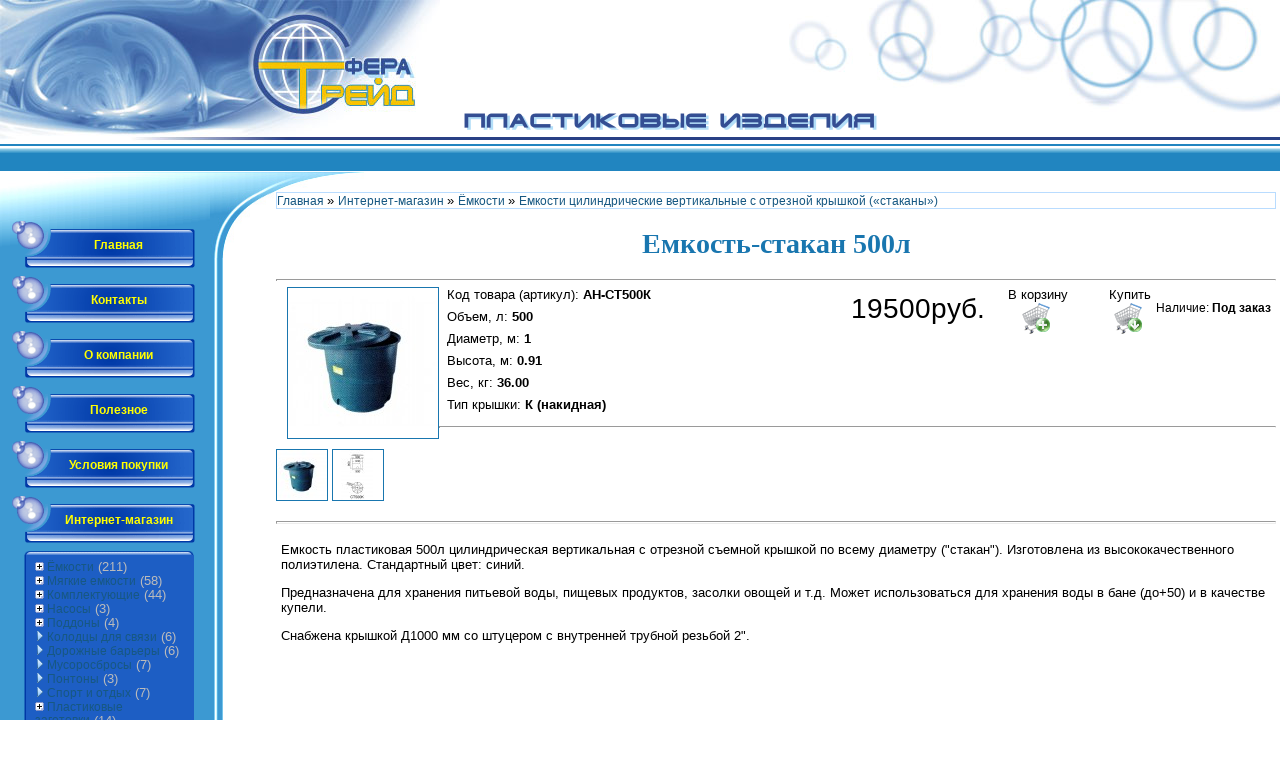

--- FILE ---
content_type: text/html; charset=UTF-8
request_url: http://sferansk.ru/shop/2190/desc/emkost-stakan-500l
body_size: 10337
content:
<html>

<head>
<meta http-equiv="content-type" content="text/html; charset=UTF-8">
<title>Интернет-магазин - СФЕРА-ТРЕЙД</title>
<meta name="description" content="Емкость-стакан 500л Ёмкости Емкости цилиндрические вертикальные с отрезной крышкой («стаканы»)" />
<meta property="og:image" content="http://sferansk.ru/_sh/21/2190.jpg" />
<link type="text/css" rel="StyleSheet" href="/_st/my.css" />
<script src="/tolpuz.js" type="text/javascript"></script>

	<link rel="stylesheet" href="/.s/src/base.min.css" />
	<link rel="stylesheet" href="/.s/src/layer7.min.css" />

	<script src="/.s/src/jquery-1.12.4.min.js"></script>
	
	<script src="/.s/src/uwnd.min.js"></script>
	<script src="//s756.ucoz.net/cgi/uutils.fcg?a=uSD&ca=2&ug=999&isp=1&r=0.679217415247866"></script>
	<link rel="stylesheet" href="/.s/src/ulightbox/ulightbox.min.css" />
	<link rel="stylesheet" href="/.s/src/social.css" />
	<script src="/.s/src/ulightbox/ulightbox.min.js"></script>
	<script src="/.s/src/shop_utils.js"></script>
	<script async defer src="https://www.google.com/recaptcha/api.js?onload=reCallback&render=explicit&hl=ru"></script>
	<script>
/* --- UCOZ-JS-DATA --- */
window.uCoz = {"ver":1,"sh_curr_def":2,"shop_price_separator":"","layerType":7,"sh_curr":{"2":{"default":1,"name":"Рубли","disp":"руб.","code":"RUR","dpos":0,"rate":1},"1":{"default":0,"name":"Доллары","code":"USD","disp":"$","dpos":0,"rate":70}},"ssid":"547425172616261254775","site":{"id":"0sferansk","host":"sferansk.ucoz.ru","domain":"sferansk.ru"},"sh_goods":{"2190":{"imgs":["/_sh/21/2190m.jpg","/_sh/21/2190m_1.jpg"],"old_price":"0.00","price":"19500.00"}},"country":"US","module":"shop","mf":"0sferansk","language":"ru","sign":{"7252":"Предыдущий","210178":"Замечания","3255":"Сохранить","3129":"Доступ запрещён. Истёк период сессии.","5255":"Помощник","3300":"Ошибка","5458":"Следующий","7287":"Перейти на страницу с фотографией.","10075":"Обязательны для выбора","7251":"Запрошенный контент не может быть загружен. Пожалуйста, попробуйте позже.","3125":"Закрыть","7254":"Изменить размер","3238":"Опции","7253":"Начать слайд-шоу"},"uLightboxType":1,"shop_price_f":["%01.0f",""]};
/* --- UCOZ-JS-CODE --- */

		function eRateEntry(select, id, a = 65, mod = 'shop', mark = +select.value, path = '', ajax, soc) {
			if (mod == 'shop') { path = `/${ id }/edit`; ajax = 2; }
			( !!select ? confirm(select.selectedOptions[0].textContent.trim() + '?') : true )
			&& _uPostForm('', { type:'POST', url:'/' + mod + path, data:{ a, id, mark, mod, ajax, ...soc } });
		}
 function uSocialLogin(t) {
			var params = {"facebook":{"height":520,"width":950},"ok":{"width":710,"height":390},"google":{"height":600,"width":700},"yandex":{"width":870,"height":515},"vkontakte":{"height":400,"width":790}};
			var ref = escape(location.protocol + '//' + ('sferansk.ru' || location.hostname) + location.pathname + ((location.hash ? ( location.search ? location.search + '&' : '?' ) + 'rnd=' + Date.now() + location.hash : ( location.search || '' ))));
			window.open('/'+t+'?ref='+ref,'conwin','width='+params[t].width+',height='+params[t].height+',status=1,resizable=1,left='+parseInt((screen.availWidth/2)-(params[t].width/2))+',top='+parseInt((screen.availHeight/2)-(params[t].height/2)-20)+'screenX='+parseInt((screen.availWidth/2)-(params[t].width/2))+',screenY='+parseInt((screen.availHeight/2)-(params[t].height/2)-20));
			return false;
		}
		function TelegramAuth(user){
			user['a'] = 9; user['m'] = 'telegram';
			_uPostForm('', {type: 'POST', url: '/index/sub', data: user});
		}
checkNumber_header = 'Замечания';
		checkNumber_err = 'Опции<ul>%err_msg%</ul>Обязательны для выбора';
function loginPopupForm(params = {}) { new _uWnd('LF', ' ', -250, -100, { closeonesc:1, resize:1 }, { url:'/index/40' + (params.urlParams ? '?'+params.urlParams : '') }) }
function reCallback() {
		$('.g-recaptcha').each(function(index, element) {
			element.setAttribute('rcid', index);
			
		if ($(element).is(':empty') && grecaptcha.render) {
			grecaptcha.render(element, {
				sitekey:element.getAttribute('data-sitekey'),
				theme:element.getAttribute('data-theme'),
				size:element.getAttribute('data-size')
			});
		}
	
		});
	}
	function reReset(reset) {
		reset && grecaptcha.reset(reset.previousElementSibling.getAttribute('rcid'));
		if (!reset) for (rel in ___grecaptcha_cfg.clients) grecaptcha.reset(rel);
	}
/* --- UCOZ-JS-END --- */
</script>

	<style>.UhideBlock{display:none; }</style>
	<script type="text/javascript">new Image().src = "//counter.yadro.ru/hit;noadsru?r"+escape(document.referrer)+(screen&&";s"+screen.width+"*"+screen.height+"*"+(screen.colorDepth||screen.pixelDepth))+";u"+escape(document.URL)+";"+Date.now();</script><link rel="stylesheet" href="/_st/shop.css" /><script src="/.s/src/shop.js"></script><style>
				@font-face {
					font-family: "FontAwesome";
					font-style: normal;
					font-weight: normal;
					src: url("/.s/src/panel-v2/fonts/fontawesome-webfont.eot?#iefix&v=4.3.0") format("embedded-opentype"), url("/.s/src/panel-v2/fonts/fontawesome-webfont.woff2?v=4.3.0") format("woff2"), url("/.s/src/panel-v2/fonts/fontawesome-webfont.woff?v=4.3.0") format("woff"), url("/.s/src/panel-v2/fonts/fontawesome-webfont.ttf?v=4.3.0") format("truetype"), url("/.s/src/panel-v2/fonts/fontawesome-webfont.svg?v=4.3.0#fontawesomeregular") format("svg");
				}
			</style>
</head>

<body onload="init1()">
<!--U1TITRI1Z--><div style="position:absolute;visibility:hidden" id="pop">
 <table>
 <tr>
 <td style="border: 1px solid #1976AF;text-align: justify;font-family:tahoma;font-size:8pt;color:1976AF; cursor:pointer;" bgcolor="#FFFFFF" id="mess" class="meny_logo">
 oo </td>
 </tr>
 </table>
</div><!--/U1TITRI1Z--> <div id="utbr8214" rel="s756"></div>
<table border="0" width="100%" cellspacing="0" cellpadding="0" height="100%">
 <!--U1AHEADER1Z--><a href="http://sferansk.ru/">
 <tr>
 <td height="144">
 <table border="0" width="100%" cellspacing="0" cellpadding="0" height="144">
 <tr>
 <td rowspan="2" width="440" height="144">
 <img border="0" src="/images/logo1_440x144.jpg" width="440" height="144"></td>
 <td>&nbsp;</td>
 <td width="491" height="112" align="right">
 <img border="0" src="/images/logokrug_491x112.jpg" width="491" height="112"></td>
 </tr>
 <tr>
 <td colspan="2" background="/images/logofon3_1x32.gif" align="left">
 <img border="0" src="/images/logonadpis_441x32.gif" width="441" height="32"></td>
 </tr>
 </table>
 </td>
 </tr>
 </a>
<tr>
 <td height="25" bgcolor="#2185C0" background="/images/verhbar_1x25.gif" align="right">
 <img border="0" src="/images/verhbar_1x25.gif" width="1" height="25">
 
 <a href="javascript:;" rel="nofollow" onclick="loginPopupForm(); return false;" title="Вход"><img border="0" src="/images/bul1x1.gif" width="20" height="25"></a></td>
 </tr>
 <tr>
 <td height="20">
 <table border="0" width="100%" cellspacing="0" cellpadding="0" height="20">
 <tr>
 <td background="/images/menyu_210x20.jpg" width="210" height="20">
 <img border="0" src="/images/menyu_210x20.jpg" width="210" height="20"></td>
 <td background="/images/menyu_66x20.jpg" width="66" height="20">
 <img border="0" src="/images/menyu_66x20.jpg" width="66" height="20"></td>
 <td background="/images/menyu_90x20.jpg" width="90" height="20">
 <img border="0" src="/images/menyu_90x20.jpg" width="90" height="20"></td>
 <td>
 &nbsp;</td>
 </tr>
 </table>
 </td>
 </tr><!--/U1AHEADER1Z-->
 <!-- <middle> -->
 <tr>
 <td valign="top">
 <table border="0" width="100%" cellspacing="0" cellpadding="0" height="100%">
 <tr>
 <td valign="top" width="210">
 <table border="0" width="210" cellspacing="0" cellpadding="0" height="100%" bgcolor="#3C99D2">
 <tr>
 <td background="/images/menyu_210x29.jpg" width="100%" height="29">&nbsp;</td>
 </tr>
 <tr>
 <td valign="top">
 <!--U1CLEFTER1Z--><!-- Yandex.Metrika counter -->
<script type="text/javascript">
 (function (d, w, c) {
 (w[c] = w[c] || []).push(function() {
 try {
 w.yaCounter43469434 = new Ya.Metrika({
 id:43469434,
 clickmap:true,
 trackLinks:true,
 accurateTrackBounce:true
 });
 } catch(e) { }
 });

 var n = d.getElementsByTagName("script")[0],
 s = d.createElement("script"),
 f = function () { n.parentNode.insertBefore(s, n); };
 s.type = "text/javascript";
 s.async = true;
 s.src = "https://mc.yandex.ru/metrika/watch.js";

 if (w.opera == "[object Opera]") {
 d.addEventListener("DOMContentLoaded", f, false);
 } else { f(); }
 })(document, window, "yandex_metrika_callbacks");
</script>
<noscript><div><img src="https://mc.yandex.ru/watch/43469434" style="position:absolute; left:-9999px;" alt="" /></div></noscript>
<!-- /Yandex.Metrika counter -->


<div class="knopa1" id="kn1">
 <div class="knopmeny">
 <a href="http://sferansk.ru/" class="knop" onmouseover="document.getElementById('kn1').className = 'knopa1a'" onmouseout="document.getElementById('kn1').className = 'knopa1'">
 Главная</a></div>
</div>

<div class="knopa2" id="kn5">
 <div class="knopmeny">
 <a href="/index/0-3" class="knop" onmouseover="document.getElementById('kn5').className = 'knopa2a'" onmouseout="document.getElementById('kn5').className = 'knopa2'">
 Контакты</a></div>
</div>

<div class="knopa2" id="kn4">
 <div class="knopmeny">
 <a href="/index/0-4" class="knop" onmouseover="document.getElementById('kn4').className = 'knopa2a'" onmouseout="document.getElementById('kn4').className = 'knopa2'">
 <!--a:active.menu {"document.getElementById('kn4').className = 'knopa2a'"}-->
 О компании</a></div>
</div>

<div class="knopa2" id="kn3">
 <div class="knopmeny">
 <a href="/load/2" class="knop" onmouseover="document.getElementById('kn3').className = 'knopa2a';sub_over('sub2')" onmouseout="document.getElementById('kn3').className = 'knopa2';sub_out('sub2')">
 Полезное</a></div>
</div>

<div class="knopa2" id="kn2">
 <div class="knopmeny">
 <a href="/index/0-2" class="knop" onmouseover="document.getElementById('kn2').className = 'knopa2a'" onmouseout="document.getElementById('kn2').className = 'knopa2'">
 Условия покупки</a></div>
</div>

<div class="knopa2" id="kn6">
 <div class="knopmeny">
 <a href="/shop" class="knop" onmouseover="document.getElementById('kn6').className = 'knopa2a'" onmouseout="document.getElementById('kn6').className = 'knopa2'">
 Интернет-магазин</a></div>
</div>
<!-- <block2> -->



<div class="subdiv">
 <table border="0" width="170" cellspacing="0" cellpadding="0" bgcolor="#1D5EC4">
 <tr>
 <td width="6" height="4"><img border="0" src="/images/subblok_l_v.gif" width="6" height="4"></td>
 <td height="4" background="/images/subblok_v.gif">
 <img border="0" src="/images/subblok_v.gif" width="3" height="4"></td>
 <td width="7" height="4"><img border="0" src="/images/subblok_p_v.gif" width="7" height="4"></td>
 </tr>
<tr>
 <td width="6" background="/images/subblok_l.gif">
 <img border="0" src="/images/subblok_l.gif" width="6" height="5"></td>
<td class="sub">
 <table border="0" cellpadding="5" cellspacing="0" style="width: 100%">
 <td>
<!-- <bc> --><ul class="cat-tree" style="padding-left:0!important; display:block;"><li id="cid-78">
							<input type="hidden" id="cid-p-78" value="1">
							<u class="plus" onclick="shopCatExpand(this,'0sferanskuShopC');"></u>
							<a id="lid-78" class="catref" href="/shop/jomkosti" ondblclick="return shopCatExpand($(this).prev(),'0sferanskuShopC')">Ёмкости</a>&nbsp;<b>(211)</b>
							<ul class="cat-tree"><li id="cid-157">
						<i></i>
						<a id="lid-157" class="catref" href="/shop/jomkosti/jomkosti-prjamougolnye-tanki-universalnye-dlja-vody-i-topliva">Ёмкости прямоугольные ("танки") универсальные для воды и топлива</a>&nbsp;<b>(50)</b>
					</li><li id="cid-158">
						<i></i>
						<a id="lid-158" class="catref" href="/shop/jomkosti/emkosti-cilindricheskie-vertikalnye">Емкости цилиндрические вертикальные</a>&nbsp;<b>(49)</b>
					</li><li id="cid-160">
						<i></i>
						<a id="lid-160" class="catref" href="/shop/jomkosti/emkosti-cilindricheskie-vertikalnye-s-otreznoj-kryshkoj-stakany">Емкости цилиндрические вертикальные с отрезной крышкой («стаканы»)</a>&nbsp;<b>(12)</b>
					</li><li id="cid-161">
						<i></i>
						<a id="lid-161" class="catref" href="/shop/jomkosti/emkosti-cilindricheskie-gorizontalnye-na-oporakh-mnogonozhki">Емкости цилиндрические горизонтальные на опорах («многоножки»)</a>&nbsp;<b>(27)</b>
					</li><li id="cid-192">
						<i></i>
						<a id="lid-192" class="catref" href="/shop/jomkosti/sistemy-i-ehlementy-individualnykh-kanalizacij">Системы и элементы индивидуальных канализаций</a>&nbsp;<b>(26)</b>
					</li><li id="cid-165">
						<i></i>
						<a id="lid-165" class="catref" href="/shop/jomkosti/baki-musornye">Баки мусорные</a>&nbsp;<b>(2)</b>
					</li><li id="cid-169">
						<i></i>
						<a id="lid-169" class="catref" href="/shop/jomkosti/kontejnery-dlja-pishhevykh-produktov-dlja-pererabotki-ryby-i-mjasa">Контейнеры для пищевых продуктов (для переработки рыбы и мяса)</a>&nbsp;<b>(13)</b>
					</li><li id="cid-166">
						<i></i>
						<a id="lid-166" class="catref" href="/shop/jomkosti/emkosti-dlja-s-kh-opryskivatelej-i-kommunalnoj-tekhniki">Емкости для с/х опрыскивателей и коммунальной техники</a>&nbsp;<b>(19)</b>
					</li><li id="cid-97">
						<i></i>
						<a id="lid-97" class="catref" href="/shop/jomkosti/himhran">Химические хранилища, хранилища ДВТ, ВСТ, контейнеры-резервуары</a>&nbsp;<b>(2)</b>
					</li><li id="cid-167">
						<i></i>
						<a id="lid-167" class="catref" href="/shop/jomkosti/transportnaja-promyshlennaja-tara-ibc-kontejnery-bunkery">Транспортная промышленная тара, IBC контейнеры, бункеры</a>&nbsp;<b>(11)</b>
					</li></ul></li><li id="cid-103">
							<input type="hidden" id="cid-p-103" value="1">
							<u class="plus" onclick="shopCatExpand(this,'0sferanskuShopC');"></u>
							<a id="lid-103" class="catref" href="/shop/mjagkie-emkosti" ondblclick="return shopCatExpand($(this).prev(),'0sferanskuShopC')">Мягкие емкости</a>&nbsp;<b>(58)</b>
							<ul class="cat-tree"><li id="cid-206">
						<i></i>
						<a id="lid-206" class="catref" href="/shop/mjagkie-emkosti/mjagkie-emkosti-dlja-pitevoj-vody">Мягкие емкости для питьевой воды</a>&nbsp;<b>(19)</b>
					</li><li id="cid-207">
						<i></i>
						<a id="lid-207" class="catref" href="/shop/mjagkie-emkosti/mjagkie-emkosti-dlja-tekhnicheskoj-vody">Мягкие емкости для технической воды</a>&nbsp;<b>(19)</b>
					</li><li id="cid-205">
						<i></i>
						<a id="lid-205" class="catref" href="/shop/mjagkie-emkosti/mjagkie-emkosti-dlja-nefti-i-nefteproduktov">Мягкие емкости для нефти и нефтепродуктов</a>&nbsp;<b>(19)</b>
					</li><li id="cid-208">
						<i></i>
						<a id="lid-208" class="catref" href="/shop/mjagkie-emkosti/mjagkie-rezervuary-gazgoldery-gazholder-dlja-razlichnykh-gazov-v-t-ch-parov-benzina">Мягкие резервуары-газгольдеры (gazholder) для различных газов (в т.ч. паров бензина)</a>&nbsp;<b>(1)</b>
					</li></ul></li><li id="cid-79">
							<input type="hidden" id="cid-p-79" value="1">
							<u class="plus" onclick="shopCatExpand(this,'0sferanskuShopC');"></u>
							<a id="lid-79" class="catref" href="/shop/komplektujushhie" ondblclick="return shopCatExpand($(this).prev(),'0sferanskuShopC')">Комплектующие</a>&nbsp;<b>(44)</b>
							<ul class="cat-tree"><li id="cid-64">
						<i></i>
						<a id="lid-64" class="catref" href="/shop/komplektujushhie/montazhnye-komplekty-dlja-toplivnykh-bakov-obemom-800-2000-l">Монтажные комплекты для топливных баков объемом 800 - 2000 л</a>&nbsp;<b>(9)</b>
					</li><li id="cid-65">
						<i></i>
						<a id="lid-65" class="catref" href="/shop/komplektujushhie/otvody-iz-baka-v-sbore-i-kolca">Отводы из бака в сборе и кольца</a>&nbsp;<b>(12)</b>
					</li><li id="cid-66">
						<i></i>
						<a id="lid-66" class="catref" href="/shop/komplektujushhie/toplivozaborniki">Топливозаборники</a>&nbsp;<b>(1)</b>
					</li><li id="cid-67">
						<i></i>
						<a id="lid-67" class="catref" href="/shop/komplektujushhie/urovnemery">Уровнемеры</a>&nbsp;<b>(7)</b>
					</li><li id="cid-68">
						<i></i>
						<a id="lid-68" class="catref" href="/shop/komplektujushhie/vykljuchateli">Клапаны запорные (выключатели)</a>&nbsp;<b>(5)</b>
					</li><li id="cid-69">
						<i></i>
						<a id="lid-69" class="catref" href="/shop/komplektujushhie/klapany">Клапаны</a>&nbsp;<b>(1)</b>
					</li><li id="cid-497">
						<i></i>
						<a id="lid-497" class="catref" href="/shop/komplektujushhie/kryshki-dlja-jomkostej">Крышки для ёмкостей</a>&nbsp;<b>(4)</b>
					</li><li id="cid-70">
						<i></i>
						<a id="lid-70" class="catref" href="/shop/komplektujushhie/filtry">Фильтры</a>&nbsp;<b>(3)</b>
					</li><li id="cid-71">
						<i></i>
						<a id="lid-71" class="catref" href="/shop/komplektujushhie/krany-i-smesiteli">Краны и смесители</a>&nbsp;<b>(2)</b>
					</li></ul></li><li id="cid-80">
							<input type="hidden" id="cid-p-80" value="1">
							<u class="plus" onclick="shopCatExpand(this,'0sferanskuShopC');"></u>
							<a id="lid-80" class="catref" href="/shop/nasosy" ondblclick="return shopCatExpand($(this).prev(),'0sferanskuShopC')">Насосы</a>&nbsp;<b>(3)</b>
							<ul class="cat-tree"><li id="cid-183">
						<i></i>
						<a id="lid-183" class="catref" href="/shop/nasosy/nasosy-cirkuljacionnye-dlja-sistem-vodosnabzhenija">Насосы циркуляционные для систем водоснабжения</a>
					</li><li id="cid-182">
						<i></i>
						<a id="lid-182" class="catref" href="/shop/nasosy/nasosy-cirkuljacionnye-dlja-sistem-otoplenija">Насосы циркуляционные для систем отопления</a>&nbsp;<b>(3)</b>
					</li><li id="cid-184">
						<i></i>
						<a id="lid-184" class="catref" href="/shop/nasosy/nasosy-skvazhinnye-pogruzhnye-centrobezhnye">Насосы скважинные погружные центробежные</a>
					</li><li id="cid-185">
						<i></i>
						<a id="lid-185" class="catref" href="/shop/nasosy/nasosnye-stancii-avtomaticheskogo-vodosnabzhenija">Насосные станции автоматического водоснабжения</a>
					</li></ul></li><li id="cid-77">
							<input type="hidden" id="cid-p-77" value="1">
							<u class="plus" onclick="shopCatExpand(this,'0sferanskuShopC');"></u>
							<a id="lid-77" class="catref" href="/shop/poddony" ondblclick="return shopCatExpand($(this).prev(),'0sferanskuShopC')">Поддоны</a>&nbsp;<b>(4)</b>
							<ul class="cat-tree"><li id="cid-172">
						<i></i>
						<a id="lid-172" class="catref" href="/shop/poddony/poddony-plastmassovye-gigienicheskie-1200-800-evro-razmer">Поддоны пластмассовые гигиенические 1200*800 (евро-размер)</a>&nbsp;<b>(2)</b>
					</li><li id="cid-173">
						<i></i>
						<a id="lid-173" class="catref" href="/shop/poddony/poddony-plastmassovye-gigienicheskie-1200-1000-fin-razmer">Поддоны пластмассовые гигиенические 1200*1000 (fin размер)</a>&nbsp;<b>(2)</b>
					</li></ul></li><li id="cid-102">
						<i></i>
						<a id="lid-102" class="catref" href="/shop/kolodcy-telekommunikacionnye">Колодцы для связи</a>&nbsp;<b>(6)</b>
					</li><li id="cid-171">
						<i></i>
						<a id="lid-171" class="catref" href="/shop/dorozhnye-ograzhdenija">Дорожные барьеры</a>&nbsp;<b>(6)</b>
					</li><li id="cid-176">
						<i></i>
						<a id="lid-176" class="catref" href="/shop/musorosbrosy">Мусоросбросы</a>&nbsp;<b>(7)</b>
					</li><li id="cid-174">
						<i></i>
						<a id="lid-174" class="catref" href="/shop/pontony">Понтоны</a>&nbsp;<b>(3)</b>
					</li><li id="cid-175">
						<i></i>
						<a id="lid-175" class="catref" href="/shop/sport-i-otdykh">Спорт и отдых</a>&nbsp;<b>(7)</b>
					</li><li id="cid-498">
							<input type="hidden" id="cid-p-498" value="1">
							<u class="plus" onclick="shopCatExpand(this,'0sferanskuShopC');"></u>
							<a id="lid-498" class="catref" href="/shop/plastikovye-zagotovki" ondblclick="return shopCatExpand($(this).prev(),'0sferanskuShopC')">Пластиковые заготовки</a>&nbsp;<b>(14)</b>
							<ul class="cat-tree"><li id="cid-500">
						<i></i>
						<a id="lid-500" class="catref" href="/shop/plastikovye-zagotovki/polipropilen">Полипропилен</a>&nbsp;<b>(1)</b>
					</li><li id="cid-499">
						<i></i>
						<a id="lid-499" class="catref" href="/shop/plastikovye-zagotovki/poliehtilen">Полиэтилен</a>&nbsp;<b>(4)</b>
					</li><li id="cid-502">
						<i></i>
						<a id="lid-502" class="catref" href="/shop/plastikovye-zagotovki/polivinilkhlorid">Поливинилхлорид</a>&nbsp;<b>(1)</b>
					</li><li id="cid-501">
						<i></i>
						<a id="lid-501" class="catref" href="/shop/plastikovye-zagotovki/poliamid">Полиамид</a>&nbsp;<b>(4)</b>
					</li><li id="cid-504">
						<i></i>
						<a id="lid-504" class="catref" href="/shop/plastikovye-zagotovki/poliacetal">Полиацеталь</a>&nbsp;<b>(1)</b>
					</li><li id="cid-503">
						<i></i>
						<a id="lid-503" class="catref" href="/shop/plastikovye-zagotovki/drugie-termoplasty">Другие термопласты</a>&nbsp;<b>(1)</b>
					</li><li id="cid-505">
						<i></i>
						<a id="lid-505" class="catref" href="/shop/plastikovye-zagotovki/uslugi-po-mekhanoobrabotke-termoplastov">Услуги по механообработке термопластов</a>&nbsp;<b>(2)</b>
					</li></ul></li></ul><!-- </bc> --></td>
 </table>
 </td>
 <tr>
 <td width="6" height="11"><img border="0" src="/images/subblok_l_n.gif" width="6" height="11"></td>
 <td height="11" background="/images/subblok_n.gif"><img border="0" src="/images/subblok_n.gif" width="6" height="11"></td>
 <td width="7" height="11"><img border="0" src="/images/subblok_p_n.gif" width="7" height="11"></td>
 </tr>
 </table>
 <br></div>

<!-- </block2> -->

<!-- <block3184> -->

<div class="subdiv">
<table border="0" width="170" cellspacing="0" cellpadding="0" bgcolor="#1D5EC4">
<tr>
 <td width="6" height="4"><img border="0" src="/images/subblok_l_v.gif" width="6" height="4"></td>
 <td height="4" background="/images/subblok_v.gif">
 <img border="0" src="/images/subblok_v.gif" width="3" height="4"></td>
 <td width="7" height="4"><img border="0" src="/images/subblok_p_v.gif" width="7" height="4"></td>
 </tr>
<tr>
 <td width="6" background="/images/subblok_l.gif">
 <img border="0" src="/images/subblok_l.gif" width="6" height="5"></td>
<td class="sub">
 <table border="0" cellpadding="5" cellspacing="0" style="width: 100%">
 <td>
 <!-- <bc> --><div id="shop-basket"><div class="empty">Ваш заказ</div><hr>


 <div class="empty">Ваша корзина пуста</div>


<style>
#shop-basket ul { margin:0; padding:0 0 0 12px; color: White; text-align:left}
#shop-basket li { margin:0 0 10px 0; color: White; }
#shop-basket .sb-name { margin-right:50px; color: White; font-size:7pt; }
#shop-basket .sb-cost { margin-right:5px; color: White; font-size:7pt; }
#shop-basket .sb-func { float:right; color: gray; cursor:pointer; width:5px; height:5px; margin:0px;}
#shop-basket a.remove { background:url('/.s/img/sh/del.png') no-repeat 5px 0; }
#shop-basket a.remove:hover { background:url('/.s/img/sh/del.png') no-repeat 5px -16px; }
 #shop-basket .empty { text-align:center; color: Yellow; font-weight:bold; }
 #shop-basket .total { text-align:right; font-size:7pt; color: White; }
</style>

<script language="Javascript"><!--
var lock_buttons = 0;

function clearBasket(){
 if(lock_buttons) return false; else lock_buttons = 1;
 var el = $('#shop-basket');
 if(el.length){ var g=document.createElement("div"); $(g).addClass('myWinGrid').attr("id",'shop-basket-fade').css({"left":"0","top":"0","position":"absolute","border":"#CCCCCC 1px solid","width":$(el).width()+'px',"height":$(el).height()+'px',"z-index":5}).hide().bind('mousedown',function(e){e.stopPropagation();e.preventDefault();_uWnd.globalmousedown();}).html('<div class="myWinLoad" style="margin:5px;"></div>'); $(el).append(g); $(g).show(); }
 _uPostForm('',{type:'POST',url:'/shop/basket',data:{'mode':'clear'}});
 return false;
}

function removeBasket(id){
 if(lock_buttons) return false; else lock_buttons = 1;
 $('#basket-item-'+id+' .sb-func').removeClass('remove').addClass('myWinLoadS').attr('title','');
 _uPostForm('',{type:'POST',url:'/shop/basket',data:{'mode':'del', 'id':id}});
 return false;
}

function add2Basket(id,pref){
 if(lock_buttons) return false; else lock_buttons = 1;
 var opt = new Array();
 $('#b'+pref+'-'+id+'-basket').attr('disabled','disabled');
 $('#'+pref+'-'+id+'-basket').removeClass('done').removeClass('err').removeClass('add').addClass('wait').attr('title','');
 $('#'+pref+'-'+id+'-options').find('input:checked, select').each(function(){ opt.push(this.id.split('-')[3]+'-'+this.value);});
 _uPostForm('',{type:'POST',url:'/shop/basket',data:{'mode':'add', 'id':id, 'pref':pref, 'opt':opt.join(':'), 'cnt':$('#q'+pref+'-'+id+'-basket').attr('value')}});
 return false;
}

function buyNow(id,pref){
 if(lock_buttons) return false; else lock_buttons = 1;
 var opt = new Array();
 $('#b'+pref+'-'+id+'-buynow').attr('disabled','disabled');
 $('#'+pref+'-'+id+'-buynow').removeClass('done').removeClass('err').removeClass('now').addClass('wait').attr('title','');
 $('#'+pref+'-'+id+'-options').find('input:checked, select').each(function(){ opt.push(this.id.split('-')[3]+'-'+this.value);});
 _uPostForm('',{type:'POST',url:'/shop/basket',data:{'mode':'add', 'id':id, 'pref':pref, 'opt':opt.join(':'), 'cnt':$('#q'+pref+'-'+id+'-basket').attr('value'), 'now':1}});
 return false;
}
//--></script></div><!-- </bc> --></td>
 </table>
 </td>
 <tr>
 <td width="6" height="11"><img border="0" src="/images/subblok_l_n.gif" width="6" height="11"></td>
 <td height="11" background="/images/subblok_n.gif"><img border="0" src="/images/subblok_n.gif" width="6" height="11"></td>
 <td width="7" height="11"><img border="0" src="/images/subblok_p_n.gif" width="7" height="11"></td>
 </tr>
 </table>
 <br></div>

<!-- </block3184> -->

<div style="padding: 6px">
 <br>
 
 <img border="0" src="/images/pdf.gif" width="16" height="16" align="absmiddle"><a class="knop" href="/document/sfera_treyd_katalog.pdf" target="_blank">
 Скачать каталог</a> <br>
 <br>
 <img border="0" src="/images/excel16x16.gif" width="16" height="16" align="absmiddle"><a class="knop" href="/document/sfera_treyd_zayvka.xls" target="_blank">
 Скачать заявку на химию</a> <br>
 <br>
 <br>
<div class="kontakt">
 СФЕРА-ТРЕЙД<br>
 г. Новосибирск<br>
 <br><b>Внимание!
 <br>Новый адрес склада! </b>
 <br>ул. Толмачевская 43/4 (территория ООО "Машкомплект")<br>
 <a class="sub" href="/index/0-3">схема проезда здесь</a><br>
 <br>
 <b>телефон/факс: </b><br>
 +7(913)921-65-55<br>
 +7(905)952-58-63<br>
 e-mail:<a href="mailto:3832101492@mail.ru" class="knop">3832101492@mail.ru</a><br>
 <br>
ISQ: 397-527-974<br>
WhatsApp +7(905)952-58-63<br>
Telegram +7(905)952-58-63<br>
Viber +7(905)952-58-63<br>
 </div>
</div><!--/U1CLEFTER1Z--></td>
 </tr>
 </table>
 </td>
 <td valign="top" width="66" background="/images/menyu_66x1.gif">
 <img border="0" src="/images/menyu_66x84.jpg" width="66" height="66"> </td>
<td valign="top"><!-- <body> -->
<table style="border: 1px solid #B9DCFF" cellpadding="0" cellspacing="0" width="100%">
<tr>
<td style="white-space: nowrap;"><span itemscope itemtype="https://schema.org/BreadcrumbList"><span itemscope itemprop="itemListElement" itemtype="https://schema.org/ListItem">
					<a itemprop="item" href="http://sferansk.ru/">
						<span itemprop="name">Главная</span>
					</a>
					<meta itemprop="position" content="1">
				</span> » <span itemscope itemprop="itemListElement" itemtype="https://schema.org/ListItem">
						<a itemprop="item" href="/shop">
							<span itemprop="name">Интернет-магазин</span>
						</a>
						<meta itemprop="position" content="2">
					</span> » <span itemscope itemprop="itemListElement" itemtype="https://schema.org/ListItem">
						<a itemprop="item" href="http://sferansk.ru/shop/jomkosti">
							<span itemprop="name">Ёмкости</span>
						</a>
						<meta itemprop="position" content="3">
					</span> » <span itemscope itemprop="itemListElement" itemtype="https://schema.org/ListItem">
						<a itemprop="item" class="current" href="http://sferansk.ru/shop/jomkosti/emkosti-cilindricheskie-vertikalnye-s-otreznoj-kryshkoj-stakany">
							<span itemprop="name">Емкости цилиндрические вертикальные с отрезной крышкой («стаканы»)</span>
						</a>
						<meta itemprop="position" content="4">
					</span></span></td>

</tr>
</table>

<h1>Емкость-стакан 500л</h1>
<hr size="1" />
<table border="0" cellpadding="0" cellspacing="0" width="100%" class="with-clear">
<tr valign="top">
 <td width:1%"> </td>
 <td style="padding-left:10px; width:12%">

<script>
//['original_img_url','org_width','org_height','resized_img_url','res_width','res_height','img_alt','img_title']
var allEntImgs2190=[["/_sh/21/2190.jpg",0,0,"/_sh/21/2190m.jpg",150,150,null,null,null,null,null],["/_sh/21/2190_1.jpg",0,0,"/_sh/21/2190m_1.jpg",150,150,"/.s/img/sh/nf150.svg",480,480,null,null]]</script>

<img alt="" src="/_sh/21/2190m.jpg" class="gphoto" style="border: 1px solid #1976AF" onclick="_bldCont1(2190,this.getAttribute('idx'));" id="ipreview" idx="0" title="Кликните для увеличения изображения">
 
<p>
<script type="text/javascript">
function _bldCont(indx){
var bck=indx-1;var nxt=indx+1;
if (bck<0){bck = allEntImgs2190.length-1;}
if (nxt>=allEntImgs2190.length){nxt=0;}
var imgs='';
if (allEntImgs2190.length>1){
for (var i=0;i<allEntImgs2190.length;i++){var img=i+1;
if(allEntImgs2190[i][0].length<1){continue;}
if (i==indx){imgs += '<b class="pgSwchA">'+img+'</b> ';}
else {imgs += '<a class="pgSwch" href="javascript://" rel="nofollow" onclick="_bldCont('+i+');return false;">'+img+'</a> ';}
}
imgs = '<div align="center" style="padding:8px 0 5px 0;white-space:nowrap;overflow:auto;overflow-x:auto;overflow-y:hidden;"><a class="pgSwch" href="javascript://" rel="nofollow" onclick="_bldCont('+bck+');return false;">&laquo; Back</a> '+imgs+'<a class="pgSwch" href="javascript://" rel="nofollow" onclick="_bldCont('+nxt+');return false;">Next &raquo;</a> </div> ';}
var hght = parseInt(allEntImgs2190[indx][2]); if ($.browser.msie) { hght += 28; };
_picsCont = '<div id="_prCont" style="position:relative;"><img alt="" border="0" src="' + allEntImgs2190[indx][0] + '"/>'+imgs+'</div>';
new _uWnd('wnd_prv', "Изображения товара", 10, 10, { waitimages:300000, autosizewidth:1, hideonresize:1, autosize:1, fadetype:1, closeonesc:1, align:'center', border:1 solid:#1976AF min:0, max:0, resize:1 }, _picsCont);
}
</script>


</td><td>

<table border="0" cellpadding="0" cellspacing="0" width="100%">
<tr valign="top">


</tr>
</table>


<table border="0" cellpadding="0" cellspacing="0" width="100%">
<tr valign="top">
<td width="1%"></td><td>
 <div style="margin-bottom:7px;"><!--<s4749>-->Код товара 
 (артикул)<!--</s>-->: <b>
 АН-СТ500К</b></div>
 
 
 <div style="margin-bottom:7px;"><!--<s4750>-->Объем, л<!--</s>-->: <b>
 500</b></div>
 
 
 <div style="margin-bottom:7px;"><!--<s4376>-->Диаметр, м<!--</s>-->: <b>
 1</b></div>
 <div style="margin-bottom:7px;"><!--<s4750>-->Высота, м<!--</s>-->: <b>
 0.91</b></div>
 <div style="margin-bottom:7px;"><!--<s4751>-->Вес, кг<!--</s>-->: <b>
 36.00</b></div>
 
 <div style="margin-bottom:7px;"><!--<s4750>-->Тип крышки<!--</s>-->: <b>
 К (накидная)</b></div>
</td>

<td width="15%" align="center">
<div style="font-size: 28px; margin:6px 0;"><span class="id-good-2190-price">19500руб.</span></div></td>
<td align="center" width="10%" nowrap><div style="float:right;" class="goods-list"><!--<s5454>--><!--</s>-->
 &nbsp;В корзину<div id="id-2190-basket" class="basket add" onclick="add2Basket('2190','id')" title="В корзину"></div></div>
 </td>
<td align="center" width="10%" nowrap><div style="float:right;" class="goods-list"><!--<s5454>--><!--</s>-->
 &nbsp;Купить<div id="id-2190-buynow" class="basket now" onclick="buyNow('2190','id');" title="Купить сейчас"></div></div>
 </td>
<td align="center" width="15%">
<div style="font-size: 12px; margin:14px 0;"><!--<s4377>-->
 Наличие<!--</s>-->: <b>Под заказ</b></div></td>
</table>
<hr size="1" />
</td></tr>
<tr><td colspan="3" height="43">


<img alt="" src="/_sh/21/2190s.jpg" class="gphoto" style="border: 1px solid #1976AF" onclick="var el=getElementById('ipreview'); el.src='/_sh/21/2190m.jpg'; el.setAttribute('idx',0);">
<img alt="" src="/_sh/21/2190s_1.jpg" class="gphoto" style="border: 1px solid #1976AF" onclick="var el=getElementById('ipreview'); el.src='/_sh/21/2190m_1.jpg'; el.setAttribute('idx',1);">







</td></tr>
</table>
 <hr/>
<ul> 
 
 <li&gt;<a href="/shop/2190/desc/emkost-stakan-500l"><!--<s4375>--><!--</s>--></a></li>
 
 
 <li&gt;<a href="/shop/2190/imgs/emkost-stakan-500l"><!--<s3183>--><!--</s>--></a></li>
 
 
</ul>
<div class="shop-info">


 Емкость пластиковая 500л цилиндрическая вертикальная с отрезной съемной крышкой по всему диаметру ("стакан"). Изготовлена из высококачественного полиэтилена. Стандартный цвет: синий. <p>Предназначена для хранения питьевой воды, пищевых продуктов, засолки овощей и т.д. Может использоваться для хранения воды в бане (до+50) и в качестве купели. 
<p>Снабжена крышкой Д1000 мм со штуцером с внутренней трубной резьбой 2".








</div>

 <!-- </body> --></td>
 <td width="4" valign="top" style="background:url('/.s/t/949/13.gif');">&nbsp;</td></tr>
</table>
</td>

</tr>
</table>
<!-- </middle> -->

 <!--U1BFOOTER1Z-->
 <tr>
 <td bgcolor="#2185C0" background="/images/nisbar_1x31.gif" height="31" align="center" valign="bottom">
 <div style="padding-bottom: 3px">
 </div>
 </td>
 </tr>
 <!--/U1BFOOTER1Z-->
</div></div>
</div>

</body>

</html>
<!-- 0.04274 (s756) -->

--- FILE ---
content_type: text/css
request_url: http://sferansk.ru/_st/my.css
body_size: 4164
content:
BODY {
 margin-bottom: 0px;
 margin-top: 0px;
 margin-right: 0px;
 margin-left: 0px;
}
.knopa1 {
 width: 210px;
 height: 55px;
 background-image: url(/images/knopa1.gif);
 background-repeat: no-repeat;
}
.knopa1a {
 width: 210px;
 height: 55px;
 background-image: url("/images/knopa1a.gif");
 background-repeat: no-repeat;
}
.knopa2 {
 width: 210px;
 height: 55px;
 background-image: url(/images/knopa2.gif);
 background-repeat: no-repeat;
}
.knopa2a {
 width: 210px;
 height: 55px;
 background-image: url(/images/knopa2a.gif);
 background-repeat: no-repeat;
}
.knopmeny {
 width: 135px;
 text-align: center;
 margin-left: 51px;
 padding-top: 17px;
}
.subtd {
 padding: 2px;
}
.subdiv {
 padding-left: 24px;
 padding-right: 15px;
 padding-bottom: 0px;
 margin-bottom: 0px;
}
.subbloksagol {
 FONT-SIZE: 12px;
 font-family: Verdana, Geneva, Arial, Helvetica, sans-serif;
 font-weight: bold;
 text-align: center;
 color: Yellow;
 border-bottom: 1px solid White;
}

strong {
 font-weight: normal;
}
.kontakt {
 color: White;
 FONT-FAMILY: Verdana, Geneva, Arial, Helvetica, sans-serif;
 FONT-SIZE: 12px;
 text-align: justify;
 font-weight: normal;
}
.content {
 color: #00008B;
 FONT-FAMILY: Arial;
 FONT-SIZE: 13px;
 text-align: justify;
 font-weight: normal;
 padding: 10px;
}
.text {
 color: #00008B;
 FONT-FAMILY: Arial;
 FONT-SIZE: 13px;
 text-align: justify;
 font-weight: normal;
}

h1 {
 color: #1976AF;
 FONT-FAMILY: "verdana";
 FONT-SIZE: 28px;
 font-weight: bolder;
 text-align: center;
}
.nadpisi {
 color: #175882;
 font-size: 14px;
 font-family: "Arial";
 text-align: center;
}

A:link {
 COLOR: #175882;
 TEXT-DECORATION: none;
 FONT-SIZE: 12px;
 font-family: Arial;
 font-weight: normal;
}
A:active {
 COLOR: #175882;
 TEXT-DECORATION: none;
 FONT-SIZE: 12px;
 font-family: Arial;
 font-weight: normal;
}
A:visited {
 COLOR: #175882;
 TEXT-DECORATION: underline;
 FONT-SIZE: 12px;
 font-family: Arial;
 font-weight: normal;
}
A:hover {
 COLOR: #00008B;
 TEXT-DECORATION: none;
 FONT-SIZE: 12px;
 font-family: Arial;
 font-weight: bolder;
}
A.knop:link {
 COLOR: Yellow;
 TEXT-DECORATION: none;
 FONT-SIZE: 12px;
 font-family: Verdana, Geneva, Arial, Helvetica, sans-serif;
 font-weight: bold;
}
A.knop:active {
 COLOR: White;
 TEXT-DECORATION: none;
 FONT-SIZE: 12px;
 font-family: Verdana, Geneva, Arial, Helvetica, sans-serif;
 font-weight: bold;
}
A.knop:visited {
 COLOR: Yellow;
 TEXT-DECORATION: none;
 FONT-SIZE: 12px;
 font-family: Verdana, Geneva, Arial, Helvetica, sans-serif;
 font-weight: bold;
}
A.knop:hover {
 COLOR: White;
 TEXT-DECORATION: none;
 FONT-SIZE: 12px;
 font-family: Verdana, Geneva, Arial, Helvetica, sans-serif;
 font-weight: bold;
}
A.sub:link {
 COLOR: Yellow;
 TEXT-DECORATION: none;
 FONT-SIZE: 11px;
 font-family: Verdana, Geneva, Arial, Helvetica, sans-serif;
 font-weight: bold;
 margin-left: 15px;
}
A.sub:active {
 COLOR: Yellow;
 TEXT-DECORATION: none;
 FONT-SIZE: 11px;
 font-family: Verdana, Geneva, Arial, Helvetica, sans-serif;
 font-weight: bold;
 margin-left: 15px;
}
A.sub:visited {
 COLOR: Yellow;
 TEXT-DECORATION: none;
 FONT-SIZE: 11px;
 font-family: Verdana, Geneva, Arial, Helvetica, sans-serif;
 font-weight: bold;
 margin-left: 15px;
}
A.sub:hover {
 COLOR: White;
 TEXT-DECORATION: none;
 FONT-SIZE: 11px;
 font-family: Verdana, Geneva, Arial, Helvetica, sans-serif;
 font-weight: bold;
 margin-left: 15px;
}

A.apodpis:link {
 color: #175882;
 font-size: 12px;
 font-family: "Verdana";
 text-align: center;
 text-decoration: none;
 font-weight: bold;
}
A.apodpis:active {
 color: #175882;
 font-size: 12px;
 font-family: "Verdana";
 text-align: center;
 text-decoration: none;
 font-weight: bold;
}
A.apodpis:visited {
 color: #175882;
 font-size: 12px;
 font-family: "Verdana";
 text-align: center;
 text-decoration: none;
 font-weight: bold;
}
A.apodpis:hover {
 color: #175882;
 font-size: 12px;
 font-family: "Verdana";
 text-align: center;
 text-decoration: underline;
 font-weight: bold;
}
/* General Style */
.boxTable {width:200px;margin-bottom:5px;}
.boxTitle {height:31px;background:url('/.s/t/949/21.gif'); text-align:center;color:#2A75C4;padding-top:3px;}
.boxContent {padding:5px;background:url('/.s/t/949/22.jpg') bottom no-repeat #E7F5FF;}

/*a:link {text-decoration:underline; color:#6B80A3;}
a:active {text-decoration:underline; color:#6B80A3;}
a:visited {text-decoration:underline; color:#6B80A3;}
a:hover {text-decoration:none; color:#6B80A3;}*/

.topLink a:link {text-decoration:underline; color:#FFFFFF;}
.topLink a:active {text-decoration:underline; color:#FFFFFF;}
.topLink a:visited {text-decoration:underline; color:#FFFFFF;}
.topLink a:hover {text-decoration:none; color:#FFFFFF;}

td, body {
 font-family: Arial;
 font-size: 13px;
}
form {padding:0px;margin:0px;}
input,textarea,select {vertical-align:middle; font-size:8pt; font-family:verdana,arial,helvetica;}
.copy {font-size:7pt;}

a.noun:link {text-decoration:none; color:#6B80A3}
a.noun:active {text-decoration:none; color:#6B80A3}
a.noun:visited {text-decoration:none; color:#6B80A3}
a.noun:hover {text-decoration:underline; color:#000000}

hr {
 color: ActiveCaption;
 height: 1px;
}
label {cursor:pointer;cursor:hand}

.blocktitle {font-family:Verdana,Sans-Serif;color:#C24747;font-size:12px;}

a.menu1:link {text-decoration:underline; color:#1976AF}
a.menu1:active {text-decoration:underline; color:#C66D00}
a.menu1:visited {text-decoration:underline; color:#C66D00}
a.menu1:hover {text-decoration:underline; color:#FAFAFA}
.menuTd {padding-left:12px;padding-right:10px; background: url('/.s/t/949/23.gif') no-repeat 0px 3px;}

.mframe {border-left:1px solid #E5E7EA; border-right:1px solid #E5E7EA;}
.colgray {border-right:1px solid #E5E7EA;}
.colwhite {border-right:1px solid #FAFAFA;}
.msep {border-top:1px solid #FAFAFA;}
/* ------------- */

/* Menus */
ul.uz, ul.uMenuRoot {list-style: none; margin: 0 0 0 0; padding-left: 0px;}
li.menus {margin: 0; padding: 0 0 0 13px; background: url('/.s/t/949/24.gif') no-repeat 0px 3px; margin-bottom: .6em;}
/* ----- */

/* Site Menus */
.uMenuH li {float:left;padding:0 5px;}


.uMenuV .uMenuItem {font-weight:normal;}
.uMenuV li a:link {text-decoration:none; color:#6B80A3}
.uMenuV li a:active {text-decoration:none; color:#6B80A3}
.uMenuV li a:visited {text-decoration:none; color:#6B80A3}
.uMenuV li a:hover {text-decoration:underline; color:#000000}

a.uMenuV .uMenuItemA {font-weight:bold;}
.uMenuV a.uMenuItemA:link {text-decoration:none; color:#006FE3}
.uMenuV a.uMenuItemA:visited {text-decoration:none; color:#006FE3}
.uMenuV a.uMenuItemA:hover {text-decoration:underline; color:#006FE3}
.uMenuV .uMenuArrow {position:absolute;width:10px;height:10px;right:0;top:3px;background:url('/.s/img/wd/1/ar1.gif') no-repeat 0 0;}
.uMenuV li {margin: 0; padding: 0 0 0 13px; background: url('/.s/t/949/24.gif') no-repeat 0px 3px; margin-bottom: .6em;}
/* --------- */

/* Module Part Menu */
.catsTd {
 padding: 0 0 3px 0px;
 background: none no-repeat 0px 3px;
}
.catName {font-family:Verdana;font-size:12px;}
.catNameActive {font-family:Verdana;font-size:12px;}
.catNumData {font-size:7pt;color:#6B80A3;}
.catDescr {font-size:7pt; padding-left:10px;}
a.catName:link {text-decoration:none; color:Yellow;font-weight: bold;}
a.catName:visited {text-decoration:none; color:Yellow;font-weight: bold;}
a.catName:hover {text-decoration:underline; color:White;font-weight: bold;}
a.catName:active {text-decoration:none; color:Yellow;font-weight: bold;}
a.catNameActive:link {text-decoration:none; color:White;font-weight: bold;}
a.catNameActive:visited {text-decoration:none; color:White;font-weight: bold;}
a.catNameActive:hover {text-decoration:underline; color:White;font-weight: bold;}
a.catNameActive:active {text-decoration:none; color:White;font-weight: bold;}
/* ----------------- */

/* Entries Style */
.eBlock {background:#F4FAFF;border:1px solid #D1E4F5;}
.eTitle {font-family:Verdana,Arial,Sans-Serif;font-size:11px;font-weight:bold;color:#3F76B3; padding: 3px 0 3px 10px; background:url('/.s/t/949/25.gif') repeat-y #FFFFFF;}

.eTitle a:link {text-decoration:none; color:#3F76B3;}
.eTitle a:visited {text-decoration:none; color:#3F76B3;}
.eTitle a:hover {text-decoration:none; color:#27486E;}
.eTitle a:active {text-decoration:none; color:#3F76B3;}

.eMessage {text-align:justify;padding-bottom:5px;}
.eText {text-align:justify;padding-bottom:5px;padding-top:5px;border-top:1px solid #6B80A3}
.eDetails {border-top:1px solid #D1E4F5;font-family:Verdana,Tahoma,Arial,Sans-Serif;color:#636363;padding-bottom:5px;padding-top:3px;text-align:left;font-size:7pt;}
.eDetails1 {border-top:1px solid #D1E4F5;font-family:Verdana,Tahoma,Arial,Sans-Serif;color:#636363;padding-bottom:5px;padding-top:3px;text-align:left;font-size:8pt;}
.eDetails2 {font-family:Verdana,Tahoma,Arial,Sans-Serif;color:#636363;padding-bottom:5px;padding-top:3px;text-align:left;font-size:8pt;}

.eRating {font-size:7pt;}

.eAttach {margin: 16px 0 0 0; padding: 0 0 0 15px; background: url('/.s/t/949/26.gif') no-repeat 0px 0px;}
/* ------------- */

/* Entry Manage Table */
.manTable {}
.manTdError {color:#FF0000;}
.manTd1 {}
.manTd2 {}
.manTd3 {}
.manTdSep {}
.manHr {}
.manTdBrief {}
.manTdText {}
.manTdFiles {}
.manFlFile {}
.manTdBut {}
.manFlSbm {}
.manFlRst {}
.manFlCnt {}
/* ------------------ */

/* Comments Style */
.cAnswer {padding-left:15px;padding-top:4px;font-style:italic;}

.cBlock1 {background:#FFFFFF;border:1px solid #D1E4F5;}
.cBlock2 {background:#FFFFFF;border:1px solid #D1E4F5;}
/* -------------- */

/* Comments Form Style */
.commTable {background:#FFFFFF;border:1px solid #D1E4F5;}
.commTd1 {color:#000000;}
.commTd2 {}
.commFl {color:#6B80A3;width:100%;}
.smiles {border:1px inset;background:#FFFFFF;}
.commReg {padding: 10 0 10 0px; text-align:center;}
.commError {color:#FF0000;}
.securityCode {color:#6B80A3;}
/* ------------------- */

/* Archive Menu */
.archUl {list-style: none; margin:0; padding-left:0;}
.archLi {padding: 0 0 3px 10px; background: url('/.s/t/949/27.gif') no-repeat 0px 4px; font-family:Tahoma,Arial,Sans-Serif;}
a.archLink:link {text-decoration:underline; color:#6B80A3;}
a.archLink:visited {text-decoration:underline; color:#6B80A3;}
a.archLink:hover {text-decoration:none; color:#000000;}
a.archLink:active {text-decoration:none; color:#000000;}
/* ------------ */

/* Archive Style */
.archiveCalendars {text-align:center;color:#0000FF;}
.archiveDateTitle {font-weight:bold;color:#6B80A3;padding-top:15px;}
.archEntryHr {width:250px;color:#D1E4F5;}
.archiveeTitle li {margin-left: 15px; padding: 0 0 0 15px; background: url('/.s/t/949/28.gif') no-repeat 0px 4px; margin-bottom: .6em;}
.archiveEntryTime {width:65px;font-style:italic;}
.archiveEntryComms {font-size:9px;color:#C3C3C3;}
a.archiveDateTitleLink:link {text-decoration:none; color:#6B80A3}
a.archiveDateTitleLink:visited {text-decoration:none; color:#6B80A3}
a.archiveDateTitleLink:hover {text-decoration:underline; color:#6B80A3}
a.archiveDateTitleLink:active {text-decoration:underline; color:#6B80A3}
.archiveNoEntry {text-align:center;color:#0000FF;}
/* ------------- */

/* Calendar Style */
.calMonth {}
.calWday {color:#FFFFFF; background:#A8C3E0; width:18px;}
.calWdaySe {color:#FFFFFF; background:#88A9CE; width:18px;}
.calWdaySu {color:#FFFFFF; background:#88A9CE; width:18px; font-weight:bold;}
.calMday {}
.calMdayA {background:#8ABCEB;font-weight:bold;}
.calMdayIs {font-weight:bold; background:#FFFFFF; color:#555555;}
.calMdayIsA {border: 1px solid #6B80A3; background:#FFFFFF;font-weight:bold;}
a.calMonthLink:link,a.calMdayLink:link {text-decoration:none; color:#6B80A3;}
a.calMonthLink:visited,a.calMdayLink:visited {text-decoration:none; color:#6B80A3;}
a.calMonthLink:hover,a.calMdayLink:hover {text-decoration:underline; color:#6B80A3;}
a.calMonthLink:active,a.calMdayLink:active {text-decoration:underline; color:#000000;}
/* -------------- */

/* Poll styles */
.pollBut {width:110px;}

.pollBody {padding:7px; margin:0px; background:#FFFFFF}
.textResults {background:#EBE0E0}
.textResultsTd {background:#FFFFFF}

.pollNow {border-bottom:1px solid #EBE0E0; border-left:1px solid #EBE0E0; border-right:1px solid #EBE0E0;}
.pollNowTd {}

.totalVotesTable {border-bottom:1px solid #EBE0E0; border-left:1px solid #EBE0E0; border-right:1px solid #EBE0E0;}
.totalVotesTd {background:#FFFFFF;}
/* ---------- */

/* User Group Marks */
a.groupModer:link,a.groupModer:visited,a.groupModer:hover {color:blue;}
a.groupAdmin:link,a.groupAdmin:visited,a.groupAdmin:hover {color:#000000;}
a.groupVerify:link,a.groupVerify:visited,a.groupVerify:hover {color:green;}
/* ---------------- */

/* Other Styles */
.replaceTable {background:url('/.s/t/949/29.jpg') left bottom no-repeat #E7F5FF;height:100px;width:300px;border:1px solid #B0CAE4;}
.replaceBody {background:url('/.s/t/949/5.jpg') right top no-repeat #F4FAFF;}

.legendTd {font-size:7pt;}
/* ------------ */

/* ===== forum Start ===== */

/* General forum Table View */
.gTable {background:#849FCA;width:97%;margin-left:1%;margin-right:1%;}
.gTableTop {padding:2px;background:url('/.s/t/949/30.gif') #C4DAEF;color:#2A75C4;font-weight:bold;height:26px;text-align:center;font-size:10pt;}
.gTableSubTop {padding:2px;background:#B0CAE4;color:#000000;height:16px;font-size:10px;}
.gTableBody {padding:2px;background:url('/.s/t/949/29.jpg') left bottom no-repeat #E7F5FF;}
.gTableBody1 {padding:2px;background:#FFFFFF;}
.gTableBottom {padding:2px;background:url('/.s/t/949/29.jpg') left bottom no-repeat #E7F5FF;}
.gTableLeft {padding:2px;background:url('/.s/t/949/29.jpg') left bottom no-repeat #E7F5FF;font-weight:bold;color:#6B80A3}
.gTableRight {padding:2px;background:url('/.s/t/949/29.jpg') left bottom no-repeat #E7F5FF;}
.gTableError {padding:2px;background:url('/.s/t/949/29.jpg') left bottom no-repeat #E7F5FF;color:#FF0000;}
/* ------------------------ */

/* Forums Styles */
.forumNameTd,.forumLastPostTd {padding:2px;background:#E7F5FE}
.forumIcoTd,.forumThreadTd,.forumPostTd {padding:2px;background:url('/.s/t/949/29.jpg') left bottom no-repeat #E7F5FF;}
.forumLastPostTd,.forumArchive {padding:2px;font-size:7pt;}

a.catLink:link {text-decoration:none; color:#2A75C4;}
a.catLink:visited {text-decoration:none; color:#2A75C4;}
a.catLink:hover {text-decoration:underline; color:#1B4C7F;}
a.catLink:active {text-decoration:underline; color:#2A75C4;}

a.fNavLink:link, a.forumBarlink {text-decoration:none; color:#000000;background:#E7F5FE;padding:2px;text-align:center;}
a.fNavLink:visited, a.forumBar:visited {text-decoration:none; color:#000000;background:#E7F5FE;padding:2px;text-align:center;}
a.fNavLink:hover, a.forumBar:hover {text-decoration:underline; color::#69AEF7;background:#E7F5FE;padding:2px;text-align:center;}
a.fNavLink:active, a.forumBar:active {text-decoration:underline; color:#000000;background:#E7F5FE;padding:2px;text-align:center;}

.lastPostGuest,.lastPostUser,.threadAuthor {font-weight:bold}
.archivedForum{font-size:7pt;color:#FF0000;font-weight:bold;}
/* ------------- */

/* forum Titles & other */
.forum {font-weight:bold;font-size:9pt;}
.forumDescr,.forumModer {color:#858585;font-size:7pt;}
.forumViewed {font-size:9px;}
a.forum:link, a.lastPostUserLink:link, a.forumLastPostLink:link, a.threadAuthorLink:link {text-decoration:none; color:#6B80A3;}
a.forum:visited, a.lastPostUserLink:visited, a.forumLastPostLink:visited, a.threadAuthorLink:visited {text-decoration:none; color:#6B80A3;}
a.forum:hover, a.lastPostUserLink:hover, a.forumLastPostLink:hover, a.threadAuthorLink:hover {text-decoration:underline; color:#8ABCEB;}
a.forum:active, a.lastPostUserLink:active, a.forumLastPostLink:active, a.threadAuthorLink:active {text-decoration:underline; color:#6B80A3;}
/* -------------------- */

/* forum Navigation Bar */
.forumNamesBar {font-weight:bold;font-size:7pt;}
.forumBarKw {font-weight:normal;}
a.forumBarA:link {text-decoration:none; color:#000000;}
a.forumBarA:visited {text-decoration:none; color:#000000;}
a.forumBarA:hover {text-decoration:none; color:#6B80A3;}
a.forumBarA:active {text-decoration:underline; color:#6B80A3;}
/* -------------------- */

/* forum Fast Navigation Blocks */
.fastNav,.fastSearch,.fastLoginForm {font-size:7pt;}
/* ---------------------------- */

/* forum Fast Navigation Menu */
.fastNavMain {background:#F0C6C6;}
.fastNavCat {background:#F9E6E6;}
.fastNavCatA {background:#F9E6E6;color:#0000FF}
.fastNavForumA {color:#0000FF}
/* -------------------------- */

/* forum Page switches */
.switches {background:#B0CAE4;}
.pagesInfo {background:#E8F5FE;padding-right:10px;font-size:7pt;}
.switch {background:#E8F5FE;width:15px;font-size:7pt;}
.switchActive {background:#8ABCEB;font-weight:bold;color:#000000;width:15px}
a.switchDigit:link,a.switchBack:link,a.switchNext:link {text-decoration:none; color:#000000;}
a.switchDigit:visited,a.switchBack:visited,a.switchNext:visited {text-decoration:none; color:#000000;}
a.switchDigit:hover,a.switchBack:hover,a.switchNext:hover {text-decoration:underline; color:#FF0000;}
a.switchDigit:active,a.switchBack:active,a.switchNext:active {text-decoration:underline; color:#FF0000;}
/* ------------------- */

/* forum Threads Style */
.threadNametd,.threadAuthTd,.threadLastPostTd {padding:2px;padding:2px;background:#FFFFFF}
.threadIcoTd,.threadPostTd,.threadViewTd {padding:2px;background:url('/.s/t/949/29.jpg') left bottom no-repeat #E7F5FF;}
.threadLastPostTd {padding:2px;font-size:7pt;}
.threadDescr {color:#858585;font-size:7pt;}
.threadNoticeLink {font-weight:bold;}
.threadsType {padding:2px;background:#D1E4F5;height:20px;font-weight:bold;font-size:7pt;color:#6B80A3;padding-left:40px;}
.threadsDetails {padding:2px;background:#6B80A3;color:#FFFFFF;height:21px;font-size:10px;}
.forumOnlineBar {padding:2px;background: #849FCA;color:#FFFFFF;height:16px;font-size:10px;}

a.threadPinnedLink:link {text-decoration:none; color:#0000FF;}
a.threadPinnedLink:visited {text-decoration:none; color:#0000FF;}
a.threadPinnedLink:hover {text-decoration:none; color:#FF0000;}
a.threadPinnedLink:active {text-decoration:underline; color:#FF0000;}

a.threadLink:link {text-decoration:none; color:#6B80A3;}
a.threadLink:visited {text-decoration:none; color:#6B80A3;}
a.threadLink:hover {text-decoration:underline; color:#000000;}
a.threadLink:active {text-decoration:underline; color:#000000;}

.postpSwithces {font-size:7pt;}
.thDescr {font-weight:normal;}
.threadFrmBlock {font-size:7pt;text-align:right;}
/* ------------------- */

/* forum Posts View */
.postTable {}
.postPoll {background:url('/.s/t/949/29.jpg') left bottom no-repeat #E7F5FF;text-align:center;}
.postFirst {background:url('/.s/t/949/29.jpg') left bottom no-repeat #E7F5FF;border-bottom:3px solid #849FCA;}
.postRest1 {background:url('/.s/t/949/29.jpg') left bottom no-repeat #E7F5FF;}
.postRest2 {background:url('/.s/t/949/29.jpg') left bottom no-repeat #E7F5FF;}
.postSeparator {height:3px;background:#8ABCEB;}

.postTdTop {background:#B0CAE4;color:#000000;height:16px;font-size:10px;}
.postBottom {background: #D1E4F5;color:#000000;height:20px;}
.postUser {font-weight:bold;}
.postTdInfo {text-align:center;padding:5px; background:url('/.s/t/949/29.jpg') left bottom no-repeat #E7F5FF;}
.postRankName {margin-top:5px;}
.postRankIco {margin-bottom:5px;margin-bottom:5px;}
.reputation {margin-top:5px;}
.signatureHr {margin-top:20px;color:#FFAE00;}
.posttdMessage {padding:5px; background:#FFFFFF;}

.pollQuestion {text-align:center;font-weight:bold;} 
.pollButtons,.pollTotal {text-align:center;}
.pollSubmitBut,.pollreSultsBut {width:140px;font-size:7pt;}
.pollSubmit {font-weight:bold;}
.pollEnd {text-align:center;height:30px;}

.codeMessage {background:#FFFFFF;font-size:9px;}
.quoteMessage {background:#FFFFFF;font-size:9px;}

.signatureView {font-size:7pt;} 
.edited {padding-top:30px;font-size:7pt;text-align:right;color:gray;}
.editedBy {font-weight:bold;font-size:8pt;}

.statusBlock {padding-top:3px;}
.statusOnline {color:#0000FF;}
.statusOffline {color:#FF0000;}
/* ------------------ */

/* forum AllInOne Fast Add */
.newThreadBlock {background: #F9F9F9;border: 1px solid #B2B2B2;}
.newPollBlock {background: #F9F9F9;border: 1px solid #B2B2B2;}
.newThreadItem {padding: 0 0 0 8px; background: url('/.s/t/949/31.gif') no-repeat 0px 4px;}
.newPollItem {padding: 0 0 0 8px; background: url('/.s/t/949/31.gif') no-repeat 0px 4px;}
/* ----------------------- */

/* forum Post Form */
.pollBut, .loginButton, .searchSbmFl, .commSbmFl, .signButton {font-size:7pt;background:#BCD4EB;color:#000000;}

.codeButtons {font-size:7pt;background:#BCD4EB;color:#000000;}
.codeCloseAll {font-size:7pt;background:#BCD4EB;color:#000000;font-weight:bold;}
.postNameFl,.postDescrFl {width:400px}
.postPollFl,.postQuestionFl {width:400px}
.postResultFl {width:50px}
.postAnswerFl {width:300px}
.postTextFl {width:550px;height:150px}
.postUserFl {width:300px}

.pollHelp {font-weight:normal;font-size:7pt;padding-top:3px;}
.smilesPart {padding-top:5px;text-align:center}
/* ----------------- */

/* ====== forum End ====== */